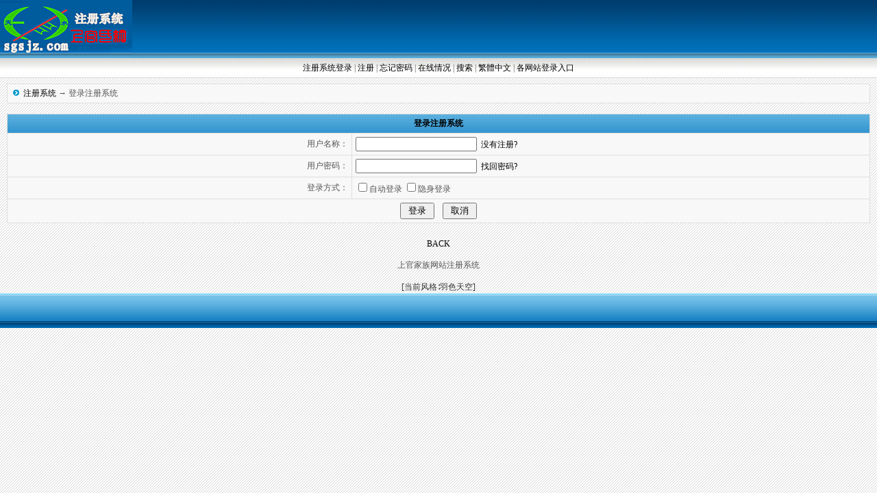

--- FILE ---
content_type: text/html
request_url: https://www.sgsjz.com/ly-20170827-002/Login.asp
body_size: 1467
content:
<!DOCTYPE html PUBLIC "-//W3C//DTD XHTML 1.0 Transitional//EN" "http://www.w3.org/TR/xhtml1/DTD/xhtml1-transitional.dtd">
<html xmlns="http://www.w3.org/1999/xhtml">
<head>
<meta http-equiv="Content-Type" content="text/html; charset=gb2312">
<meta name="keywords" content="">
<meta name="description" content="">
<Link href="images/Style/2/Style.css" rel=stylesheet>
</head>
<script src="inc/global.js"></script>
<link rel=stylesheet type=text/css href=inc/css.css />
<script src="images/Style/2/Style.js"></script>
<script>BBSxpTop()</script>

<table class="a6" cellSpacing="1" cellPadding="5" width="100%" border="0" align="center">
<td width="100%" align="center" height="17">
	<a href="Login.asp">注册系统登录</a> | <a href="CreateUser.asp">注册</a> |
	<a href="RecoverPassword.asp">忘记密码</a> | <a href="ViewOnline.asp">在线情况</a> |
	<a href="Search.asp?ForumID=">搜索</a> |
      <a id=StranLink><font color=000000>繁體中文</font></A><SCRIPT language=Javascript src="inc/Std_StranJF.Js"></SCRIPT> | 
	<a href="Help.asp">各网站登录入口</a> <br>
	</div><DIV class=mainbody></td></table>
<div class="mainnav">
<table cellspacing=1 cellpadding=5 border=0 width=100% class=a2>
<tr class=a3>
<td>&nbsp;<img src=images/Forum_nav.gif>&nbsp; <a onmouseover="showmenu(event,'<div class=menuitems><a href=ShowForum.asp?ForumID=1>注册系统</a></div>')" href=Default.asp>注册系统</a> →  登录注册系统</td>
</tr>
</table><br>
<table cellspacing=1 cellpadding=5 border=0 width=100% class=a2>
<form action="Login.asp" method="POST" name=form>
<input type="hidden" value="" name="ReturnUrl">
<tr>
<td colspan="2" align="center" class=a1 style="font-weight: bold; font-family: &quot;新宋体&quot;; color: #000000">
登录注册系统</td>
</tr>
<tr>
<td class=a3 width="40%" align="right">
用户名称：</td>
<td class=a3>
<input name="UserName" value="" style="WIDTH:150">&nbsp; <a href="CreateUser.asp">没有注册?</a></td></tr> <tr>
<td class=a3 width="40%" align="right">
用户密码：</td>
<td class=a3>
<input type="password" name="Userpass" style="WIDTH:150">&nbsp;
<a href="RecoverPassword.asp">找回密码?</a></td></tr>



<tr>
<td align="right" class=a3 width="40%">
登录方式：</td>
<td class=a3>
<input type="checkbox" value="1" name="IsSave" id="IsSave"><label for="IsSave">自动登录</label>

<input type="checkbox" value="1" name="eremite" id="eremite"><label for="eremite">隐身登录</label></td></tr> <tr>
<td valign="top" align="center" class=a3 colspan="2">
<input type="submit" value=" 登录 ">　<input type="reset" value=" 取消 ">
</td></tr> </form></table></div>

<br>
<center>
<a href=javascript:history.back()>BACK </a><br>

</div><title>注册系统 - Powered By TCBBS</title>
<table class="footerSection" border=0 width="100%">
	<tr>
		<td height="33" align="center"><p class="nsf">上官家族网站注册系统<br>
          </p></td>
	</tr>
</table>
</div>
<script>BBSxpBottom()</script>
</html>


--- FILE ---
content_type: text/css
request_url: https://www.sgsjz.com/ly-20170827-002/images/Style/2/Style.css
body_size: 1067
content:
A:visited{TEXT-DECORATION:none;color: #000000;}
A:link {COLOR: #000000; TEXT-DECORATION: none}
A:visited {COLOR: #000000; TEXT-DECORATION: none}
A:hover {COLOR: #000000; text-decoration: none;}

DIV,FORM,P,TD,BODY{FONT-SIZE:9pt;COLOR:#545454}
BODY{
    font:12px "Verdana";
background-image:url(bg.gif); 
margin-left: 0px;
margin-top: 0px;
margin-right: 0px;
margin-bottom: 0px;
text-align:center;
}

/* 菜单栏设置 */
.mainnav{
	TEXT-ALIGN: left;
	PADDING-TOP: 8px; 
	PADDING-BOTTOM: 8px; 
	PADDING-LEFT: 10px; 
	PADDING-RIGHT: 10px; 
}
.mainnav A:{color:#FFF;text-decoration:none;font-weight:bold} 


/* 宽度及颜色 */
#TableWidth{width:100%;}
#TableTitleLink A:link,#TableTitleLink A:visited{COLOR:#ffffff;}
.a1{BACKGROUND-IMAGE:url('header.gif');}
.a2{BACKGROUND-COLOR: #DFDFDF;}
.a3{BACKGROUND-COLOR: #F8F8F8;}
.a4{BACKGROUND-COLOR: #FFFFFF;}
.a5{BACKGROUND-IMAGE:url('bgtt.gif');}
.a6{BACKGROUND-IMAGE:url('bg1.gif');}

/* 按钮样式 */
.CommonImageTextButton {
BORDER-TOP:#cccccc 1px solid;
BORDER-RIGHT:#999999 1px solid;
BORDER-BOTTOM:#999999 1px solid; 
BORDER-LEFT:#cccccc 1px solid; 
PADDING-BOTTOM: 4px; 
PADDING-RIGHT: 4px;
PADDING-LEFT: 22px; 
PADDING-TOP: 4px; 
FONT-WEIGHT: bold; 
DISPLAY:inline-block;
COLOR: #333333;
BACKGROUND-POSITION: 2px;
BACKGROUND-REPEAT: no-repeat; 
BACKGROUND-COLOR: #eeeeee
}

/* 编辑器凹凸样式 */
TD.StatusBarBtnOff {padding:1px 5px;border:1px outset;cursor:pointer;}
TD.StatusBarBtnOn {padding:1px 5px;border:1px inset;background-color: #EEEEEE;}

/* 菜单样式 */
.menuskin {
	BORDER-RIGHT: #0A2999 1px solid ;
	BORDER-TOP: #0A2999 1px solid;
	BORDER-LEFT: #0A2999 1px solid;
	BORDER-BOTTOM: #0A2999 1px solid;
	BACKGROUND-IMAGE: url(menubg.gif);
	POSITION: absolute;
	VISIBILITY: hidden;
}
.menuitems {
	PADDING-RIGHT: 1px;
	PADDING-TOP: 1px;
	PADDING-LEFT: 1px;
	PADDING-BOTTOM: 1px;
	MARGIN: 2px;
	font-size:9pt;
	line-height:14pt;
}
#mouseoverstyle {
	PADDING-RIGHT: 0px;
	PADDING-TOP: 0px;
	PADDING-LEFT: 0px;
	PADDING-BOTTOM: 0px;
	BORDER-RIGHT: #0B008B 1px solid;
	BORDER-TOP: #0B008B 1px solid;
	BORDER-LEFT: #0B008B 1px solid;
	BORDER-BOTTOM: #0B008B 1px solid;
	BACKGROUND-COLOR: #FFEEC2 
}
.menuskin A {PADDING-RIGHT:10px;PADDING-LEFT:30px;}

/* YBB代码引用样式 */
BLOCKQUOTE {
	BORDER-RIGHT: #cccccc 1px dotted; PADDING-RIGHT: 4px; BORDER-TOP: #cccccc 1px dotted; PADDING-LEFT: 4px; PADDING-BOTTOM: 4px; MARGIN: 16px; BORDER-LEFT: #cccccc 1px dotted; PADDING-TOP: 4px; BORDER-BOTTOM: #cccccc 1px dotted
}



--- FILE ---
content_type: text/css
request_url: https://www.sgsjz.com/ly-20170827-002/inc/css.css
body_size: 128
content:
/* 贴间按钮 */
.TextButton { BORDER-RIGHT: #999999 1px solid; PADDING-RIGHT: 4px; BORDER-TOP: #cccccc 1px solid; DISPLAY: inline-block; PADDING-LEFT: 4px; PADDING-BOTTOM: 0px; MARGIN: 2px; BORDER-LEFT: #cccccc 1px solid; LINE-HEIGHT: normal; PADDING-TOP: 2px; BORDER-BOTTOM: #999999 1px solid; BACKGROUND-COLOR: #ffffff; }

--- FILE ---
content_type: application/javascript
request_url: https://www.sgsjz.com/ly-20170827-002/images/Style/2/Style.js
body_size: 234
content:
function BBSxpTop(){
document.write("<body topmargin=0 leftmargin=0 rightmargin=0><iframe frameborder=0 height=0 width=0 name=hiddenframe></iframe><TABLE cellSpacing=0 cellPadding=0 width=100%  align=center><TR><TD><img src=images/style/2/top.gif></TD><TD background=images/style/2/top1.gif width=100% height=85></TD><TD><img src=images/style/2/top2.gif></TD></tr></table><div style=width:100%;text-align:left;>")
}

function BBSxpBottom(){
document.write("</div><CENTER><FONT COLOR=#333333>[当前风格∶羽色天空]</FONT></CENTER><TABLE cellSpacing=0 cellPadding=0 width=100%  align=center><TR><TD background=images/style/2/endlogo.gif width=100% height=51></TD></tr></table></body>")
}

--- FILE ---
content_type: application/javascript
request_url: https://www.sgsjz.com/ly-20170827-002/inc/global.js
body_size: 2708
content:

//读取COOKIE
function GetCookieData(sL)
{
    var sRet="";
    var sC=""+document.cookie;
    if(sC.length>0)
    {
        var aC=sC.split(";",100);
        var iC=aC.length;
        for(var i=0;i<iC;i++)
        {
            if(aC[i].indexOf(sL+"=")!=-1)
            {
                var aRet=aC[i].split("=");
                sRet=unescape(aRet[1]);
                break;
            }
        }
    }
    return sRet;
}



//跳转页面显示
function ShowPage(TotalPage,PageIndex,url){
document.write("<table cellspacing=1 class=a2><tr class=a3><td class=a1><b>"+PageIndex+"/"+TotalPage+"</b></td>");
if (PageIndex<6){PageLong=11-PageIndex;}
else
if (TotalPage-PageIndex<6){PageLong=10-(TotalPage-PageIndex)}
else{PageLong=5;}
for (var i=1; i <= TotalPage; i++) {
if (i < PageIndex+PageLong && i > PageIndex-PageLong || i==1 || i==TotalPage){
if (PageIndex==i){document.write("<td>&nbsp;"+ i +"&nbsp;</td>");}else{document.write("<td>&nbsp;<a href=?PageIndex="+i+"&"+url+">"+ i +"</a>&nbsp;</td>");}
}
}
document.write("<td class=a4><input onkeydown=if((event.keyCode==13)&&(this.value!=''))window.location='?PageIndex='+this.value+'&"+url+"'; onkeyup=if(isNaN(this.value))this.value='' style='border:1px solid #698cc3;' size=2></td></tr></table>");
}

//全选复选框
function CheckAll(form){for (var i=0;i<form.elements.length;i++){var e = form.elements[i];if (e.name != 'chkall')e.checked = form.chkall.checked;}}

//全选主题ID复选框
function ThreadIDCheckAll(form){
for (var i=0;i<form.elements.length;i++){
var e = form.elements[i];
if (e.name == 'ThreadID')e.checked = form.chkall.checked;
}
}

//自定义类别
function ChangeCategory()
{
	CategoryName=prompt("请输入类别名称(最多20个字符):","");
	if(!CategoryName) return;
	if(CategoryName.length > 20){alert("类别名称不能大于20个字符！");return false;}
	this.focus();
	i=document.form.Category.length;
	document.form.Category.options[i]=new Option(CategoryName,CategoryName);
	document.form.Category.options[i].selected=true;
}


//菜单
var menuOffX=0	//菜单距连接文字最左端距离
var menuOffY=18	//菜单距连接文字顶端距离

var ie4=document.all&&navigator.userAgent.indexOf("Opera")==-1
var ns6=document.getElementById&&!document.all

function showmenu(e,vmenu,mod){
	which=vmenu
	menuobj=document.getElementById("popmenu")
	menuobj.thestyle=menuobj.style
	menuobj.innerHTML=which
	menuobj.contentwidth=menuobj.offsetWidth
	eventX=e.clientX
	eventY=e.clientY
	var rightedge=document.body.clientWidth-eventX
	var bottomedge=document.body.clientHeight-eventY
	var getlength
		if (rightedge<menuobj.contentwidth){
			getlength=ie4? document.body.scrollLeft+eventX-menuobj.contentwidth+menuOffX : ns6? window.pageXOffset+eventX-menuobj.contentwidth : eventX-menuobj.contentwidth
		}else{
			getlength=ie4? ie_x(event.srcElement)+menuOffX : ns6? window.pageXOffset+eventX : eventX
		}
		menuobj.thestyle.left=getlength+'px'
		if (bottomedge<menuobj.contentheight&&mod!=0){
			getlength=ie4? document.body.scrollTop+eventY-menuobj.contentheight-event.offsetY+menuOffY-23 : ns6? window.pageYOffset+eventY-menuobj.contentheight-10 : eventY-menuobj.contentheight
		}	else{
			getlength=ie4? ie_y(event.srcElement)+menuOffY : ns6? window.pageYOffset+eventY+10 : eventY
		}
	menuobj.thestyle.top=getlength+'px'
	menuobj.thestyle.visibility="visible"
}

function ie_y(e){  
	var t=e.offsetTop;  
	while(e=e.offsetParent){  
		t+=e.offsetTop;  
	}  
	return t;  
}  
function ie_x(e){  
	var l=e.offsetLeft;  
	while(e=e.offsetParent){  
		l+=e.offsetLeft;  
	}  
	return l;  
}  

function highlightmenu(e,state){
	if (document.all)
		source_el=event.srcElement
	else if (document.getElementById)
		source_el=e.target
	if (source_el.className=="menuitems"){
		source_el.id=(state=="on")? "mouseoverstyle" : ""
	}
	else{
		while(source_el.id!="popmenu"){
			source_el=document.getElementById? source_el.parentNode : source_el.parentElement
			if (source_el.className=="menuitems"){
				source_el.id=(state=="on")? "mouseoverstyle" : ""
			}
		}
	}
}

function hidemenu(){if (window.menuobj)menuobj.thestyle.visibility="hidden"}
function dynamichide(e){if ((ie4||ns6)&&!menuobj.contains(e.toElement))hidemenu()}

document.onclick=hidemenu
document.write("<div class=menuskin id=popmenu onmouseover=highlightmenu(event,'on') onmouseout=highlightmenu(event,'off');dynamichide(event)></div>")
// 菜单END

// add area script
function focusEdit(editBox)
{
 if ( editBox.value == editBox.Helptext )
 {
 editBox.value = '';
 editBox.className = 'editbox';
 }
 return true;
}
function blurEdit(editBox)
{
 if ( editBox.value.length == 0 )
 {
 editBox.className = 'editbox Graytitle';
 editBox.value = editBox.Helptext;
 }
}
function ValidateTextboxAdd(box, button)
{
 var buttonCtrl = document.getElementById( button );
 if ( buttonCtrl != null )
 {
 if (box.value == "" || box.value == box.Helptext)
 {
 buttonCtrl.disabled = true;
 }
 else
 {
 buttonCtrl.disabled = false;
 }
 }
}
// add area script end


function loadtree(ino){
frames["hiddenframe"].location.replace("ForumTree.asp?id="+ino+"")
}


function loadThreadFollow(ForumID){
var targetImg =document.getElementById("followImg");
var targetDiv =document.getElementById("follow");
if (targetDiv.style.display!='block'){
frames["hiddenframe"].location.replace("loading.asp?ForumID="+ForumID+"");
targetDiv.style.display="block";
targetImg.src="images/minus.gif";
}else{
targetDiv.style.display="none";
targetImg.src="images/plus.gif";
}
}

function ToggleMenuOnOff (menuName) {
    var menu = document.getElementById(menuName);
    if (menu.style.display == 'none') {
      menu.style.display = 'block';
    } else {
      menu.style.display = 'none';
    }
}

function OpenWindow (target) { 
  window.open(target, "_Child", "toolbar=no,scrollbars=yes,resizable=yes,width=400,height=400"); 
}

function OpenFriendWindow (target) { 
  window.open(target, "Friend", "resizable=yes,resizable=yes,width=320,height=160"); 
}

function log_out()
{
	ht = document.getElementsByTagName("html");
	ht[0].style.filter = "progid:DXImageTransform.Microsoft.BasicImage(grayscale=1)";
	if (confirm('你确定要退出？'))
	{
		return true;
	}
	else
	{
		ht[0].style.filter = "";
		return false;
	}
}